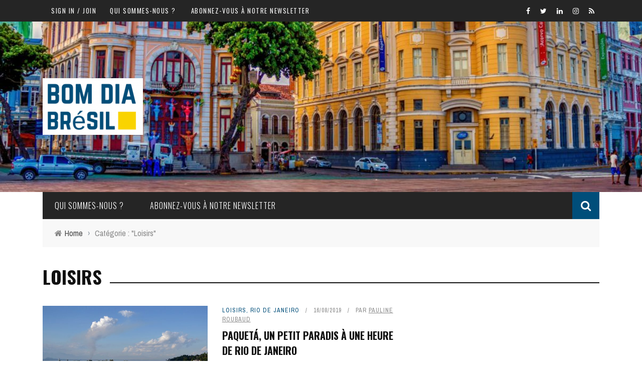

--- FILE ---
content_type: text/html; charset=UTF-8
request_url: https://bomdiabresil.com/category/loisirs
body_size: 17750
content:
 
<!DOCTYPE html>
<html lang="fr-FR" xmlns:og="http://opengraphprotocol.org/schema/" xmlns:fb="http://www.facebook.com/2008/fbml">

<head>
	<meta charset="UTF-8" />
    
    <meta name="viewport" content="width=device-width, initial-scale=1"/>
    
    <meta http-equiv="Content-Type" content="text/html; charset=UTF-8" />
	
	
	<title>Loisirs Archives - Bom Dia Brésil</title>
	<link rel="shortcut icon" href="http://bomdiabresil.com/wp-content/uploads/2017/09/Favicon-e1504543399445.png"/>	
	<link rel="stylesheet" href="https://bomdiabresil.com/wp-content/themes/sensetheme/style.css">
	
	<link rel="pingback" href="https://bomdiabresil.com/xmlrpc.php">
    
	
	<meta name='robots' content='index, follow, max-image-preview:large, max-snippet:-1, max-video-preview:-1' />

	<!-- This site is optimized with the Yoast SEO plugin v17.6 - https://yoast.com/wordpress/plugins/seo/ -->
	<link rel="canonical" href="https://bomdiabresil.com/category/loisirs" />
	<link rel="next" href="https://bomdiabresil.com/category/loisirs/page/2" />
	<meta property="og:locale" content="fr_FR" />
	<meta property="og:type" content="article" />
	<meta property="og:title" content="Loisirs Archives - Bom Dia Brésil" />
	<meta property="og:url" content="https://bomdiabresil.com/category/loisirs" />
	<meta property="og:site_name" content="Bom Dia Brésil" />
	<meta name="twitter:card" content="summary_large_image" />
	<meta name="twitter:site" content="@BomDiaBresil" />
	<script type="application/ld+json" class="yoast-schema-graph">{"@context":"https://schema.org","@graph":[{"@type":"Organization","@id":"https://bomdiabresil.com/#organization","name":"Bom Dia Br\u00e9sil","url":"https://bomdiabresil.com/","sameAs":["https://www.facebook.com/bomdiabresilmag/","https://www.instagram.com/bomdiabresil/","https://twitter.com/BomDiaBresil"],"logo":{"@type":"ImageObject","@id":"https://bomdiabresil.com/#logo","inLanguage":"fr-FR","url":"https://bomdiabresil.com/wp-content/uploads/2017/09/LOGO-PNG.png","contentUrl":"https://bomdiabresil.com/wp-content/uploads/2017/09/LOGO-PNG.png","width":500,"height":500,"caption":"Bom Dia Br\u00e9sil"},"image":{"@id":"https://bomdiabresil.com/#logo"}},{"@type":"WebSite","@id":"https://bomdiabresil.com/#website","url":"https://bomdiabresil.com/","name":"Bom Dia Br\u00e9sil","description":"Le magazine sur le Br\u00e9sil en fran\u00e7ais","publisher":{"@id":"https://bomdiabresil.com/#organization"},"potentialAction":[{"@type":"SearchAction","target":{"@type":"EntryPoint","urlTemplate":"https://bomdiabresil.com/?s={search_term_string}"},"query-input":"required name=search_term_string"}],"inLanguage":"fr-FR"},{"@type":"CollectionPage","@id":"https://bomdiabresil.com/category/loisirs#webpage","url":"https://bomdiabresil.com/category/loisirs","name":"Loisirs Archives - Bom Dia Br\u00e9sil","isPartOf":{"@id":"https://bomdiabresil.com/#website"},"breadcrumb":{"@id":"https://bomdiabresil.com/category/loisirs#breadcrumb"},"inLanguage":"fr-FR","potentialAction":[{"@type":"ReadAction","target":["https://bomdiabresil.com/category/loisirs"]}]},{"@type":"BreadcrumbList","@id":"https://bomdiabresil.com/category/loisirs#breadcrumb","itemListElement":[{"@type":"ListItem","position":1,"name":"Accueil","item":"https://bomdiabresil.com/"},{"@type":"ListItem","position":2,"name":"Loisirs"}]}]}</script>
	<!-- / Yoast SEO plugin. -->


<link rel='dns-prefetch' href='//fonts.googleapis.com' />
<link rel='dns-prefetch' href='//s.w.org' />
<link rel="alternate" type="application/rss+xml" title="Bom Dia Brésil &raquo; Flux" href="https://bomdiabresil.com/feed" />
<link rel="alternate" type="application/rss+xml" title="Bom Dia Brésil &raquo; Flux des commentaires" href="https://bomdiabresil.com/comments/feed" />
<link rel="alternate" type="application/rss+xml" title="Bom Dia Brésil &raquo; Flux de la catégorie Loisirs" href="https://bomdiabresil.com/category/loisirs/feed" />
		<script type="text/javascript">
			window._wpemojiSettings = {"baseUrl":"https:\/\/s.w.org\/images\/core\/emoji\/13.1.0\/72x72\/","ext":".png","svgUrl":"https:\/\/s.w.org\/images\/core\/emoji\/13.1.0\/svg\/","svgExt":".svg","source":{"concatemoji":"https:\/\/bomdiabresil.com\/wp-includes\/js\/wp-emoji-release.min.js?ver=5.8.12"}};
			!function(e,a,t){var n,r,o,i=a.createElement("canvas"),p=i.getContext&&i.getContext("2d");function s(e,t){var a=String.fromCharCode;p.clearRect(0,0,i.width,i.height),p.fillText(a.apply(this,e),0,0);e=i.toDataURL();return p.clearRect(0,0,i.width,i.height),p.fillText(a.apply(this,t),0,0),e===i.toDataURL()}function c(e){var t=a.createElement("script");t.src=e,t.defer=t.type="text/javascript",a.getElementsByTagName("head")[0].appendChild(t)}for(o=Array("flag","emoji"),t.supports={everything:!0,everythingExceptFlag:!0},r=0;r<o.length;r++)t.supports[o[r]]=function(e){if(!p||!p.fillText)return!1;switch(p.textBaseline="top",p.font="600 32px Arial",e){case"flag":return s([127987,65039,8205,9895,65039],[127987,65039,8203,9895,65039])?!1:!s([55356,56826,55356,56819],[55356,56826,8203,55356,56819])&&!s([55356,57332,56128,56423,56128,56418,56128,56421,56128,56430,56128,56423,56128,56447],[55356,57332,8203,56128,56423,8203,56128,56418,8203,56128,56421,8203,56128,56430,8203,56128,56423,8203,56128,56447]);case"emoji":return!s([10084,65039,8205,55357,56613],[10084,65039,8203,55357,56613])}return!1}(o[r]),t.supports.everything=t.supports.everything&&t.supports[o[r]],"flag"!==o[r]&&(t.supports.everythingExceptFlag=t.supports.everythingExceptFlag&&t.supports[o[r]]);t.supports.everythingExceptFlag=t.supports.everythingExceptFlag&&!t.supports.flag,t.DOMReady=!1,t.readyCallback=function(){t.DOMReady=!0},t.supports.everything||(n=function(){t.readyCallback()},a.addEventListener?(a.addEventListener("DOMContentLoaded",n,!1),e.addEventListener("load",n,!1)):(e.attachEvent("onload",n),a.attachEvent("onreadystatechange",function(){"complete"===a.readyState&&t.readyCallback()})),(n=t.source||{}).concatemoji?c(n.concatemoji):n.wpemoji&&n.twemoji&&(c(n.twemoji),c(n.wpemoji)))}(window,document,window._wpemojiSettings);
		</script>
		<style type="text/css">
img.wp-smiley,
img.emoji {
	display: inline !important;
	border: none !important;
	box-shadow: none !important;
	height: 1em !important;
	width: 1em !important;
	margin: 0 .07em !important;
	vertical-align: -0.1em !important;
	background: none !important;
	padding: 0 !important;
}
</style>
	<link rel='stylesheet' id='login-with-ajax-css'  href='https://bomdiabresil.com/wp-content/themes/sensetheme/plugins/login-with-ajax/widget.css?ver=3.1.11' type='text/css' media='all' />
<link rel='stylesheet' id='sb_instagram_styles-css'  href='https://bomdiabresil.com/wp-content/plugins/instagram-feed/css/sbi-styles.min.css?ver=2.9.7' type='text/css' media='all' />
<link rel='stylesheet' id='wp-block-library-css'  href='https://bomdiabresil.com/wp-includes/css/dist/block-library/style.min.css?ver=5.8.12' type='text/css' media='all' />
<link rel='stylesheet' id='quads-style-css-css'  href='https://bomdiabresil.com/wp-content/plugins/quick-adsense-reloaded/includes/gutenberg/dist/blocks.style.build.css?ver=2.0.35' type='text/css' media='all' />
<link rel='stylesheet' id='bkswcss-css'  href='https://bomdiabresil.com/wp-content/plugins/short-code/css/shortcode.css?ver=5.8.12' type='text/css' media='all' />
<link rel='stylesheet' id='bootstrap-css-css'  href='https://bomdiabresil.com/wp-content/themes/sensetheme/framework/bootstrap/css/bootstrap.css?ver=5.8.12' type='text/css' media='all' />
<link rel='stylesheet' id='fa-css'  href='https://bomdiabresil.com/wp-content/themes/sensetheme/css/fonts/awesome-fonts/css/font-awesome.min.css?ver=5.8.12' type='text/css' media='all' />
<link rel='stylesheet' id='fa-snapchat-css'  href='https://bomdiabresil.com/wp-content/themes/sensetheme/css/fa-snapchat.css?ver=5.8.12' type='text/css' media='all' />
<link rel='stylesheet' id='flexslider-css'  href='https://bomdiabresil.com/wp-content/themes/sensetheme/css/flexslider.css?ver=5.8.12' type='text/css' media='all' />
<link rel='stylesheet' id='bkstyle-css'  href='https://bomdiabresil.com/wp-content/themes/sensetheme/css/bkstyle.css?ver=5.8.12' type='text/css' media='all' />
<link rel='stylesheet' id='bkresponsive-css'  href='https://bomdiabresil.com/wp-content/themes/sensetheme/css/responsive.css?ver=5.8.12' type='text/css' media='all' />
<link rel='stylesheet' id='tipper-css'  href='https://bomdiabresil.com/wp-content/themes/sensetheme/css/jquery.fs.tipper.css?ver=5.8.12' type='text/css' media='all' />
<link rel='stylesheet' id='justifiedgallery-css'  href='https://bomdiabresil.com/wp-content/themes/sensetheme/css/justifiedGallery.css?ver=5.8.12' type='text/css' media='all' />
<link rel='stylesheet' id='justifiedlightbox-css'  href='https://bomdiabresil.com/wp-content/themes/sensetheme/css/magnific-popup.css?ver=5.8.12' type='text/css' media='all' />
<link rel='stylesheet' id='redux-google-fonts-bk_option-css'  href='https://fonts.googleapis.com/css?family=Oswald%3A300%2C400%2C700%7CArchivo+Narrow%3A400%2C700%2C400italic%2C700italic%7CLato%3A100%2C300%2C400%2C700%2C900%2C100italic%2C300italic%2C400italic%2C700italic%2C900italic&#038;subset=latin&#038;ver=1554858044' type='text/css' media='all' />
<style id='quads-styles-inline-css' type='text/css'>

    .quads-location ins.adsbygoogle {
        background: transparent !important;
    }
    
    .quads-ad-label { font-size: 12px; text-align: center; color: #333;}
</style>
<script type='text/javascript' src='https://bomdiabresil.com/wp-includes/js/jquery/jquery.min.js?ver=3.6.0' id='jquery-core-js'></script>
<script type='text/javascript' src='https://bomdiabresil.com/wp-includes/js/jquery/jquery-migrate.min.js?ver=3.3.2' id='jquery-migrate-js'></script>
<script type='text/javascript' id='login-with-ajax-js-extra'>
/* <![CDATA[ */
var LWA = {"ajaxurl":"https:\/\/bomdiabresil.com\/wp-admin\/admin-ajax.php"};
/* ]]> */
</script>
<script type='text/javascript' src='https://bomdiabresil.com/wp-content/themes/sensetheme/plugins/login-with-ajax/login-with-ajax.js?ver=3.1.11' id='login-with-ajax-js'></script>
<link rel="https://api.w.org/" href="https://bomdiabresil.com/wp-json/" /><link rel="alternate" type="application/json" href="https://bomdiabresil.com/wp-json/wp/v2/categories/46" /><link rel="EditURI" type="application/rsd+xml" title="RSD" href="https://bomdiabresil.com/xmlrpc.php?rsd" />
<link rel="wlwmanifest" type="application/wlwmanifest+xml" href="https://bomdiabresil.com/wp-includes/wlwmanifest.xml" /> 
<meta name="generator" content="WordPress 5.8.12" />
<script src="//pagead2.googlesyndication.com/pagead/js/adsbygoogle.js"></script><script type='text/javascript'>document.cookie = 'quads_browser_width='+screen.width;</script>        <script type="text/javascript">
            var ajaxurl = 'https://bomdiabresil.com/wp-admin/admin-ajax.php';
        </script>
    <style type="text/css">.recentcomments a{display:inline !important;padding:0 !important;margin:0 !important;}</style><!-- All in one Favicon 4.7 --><link rel="icon" href="http://bomdiabresil.com/wp-content/uploads/2018/11/favicon-256x256.png" type="image/png"/>
<link rel="apple-touch-icon" href="http://bomdiabresil.com/wp-content/uploads/2018/11/apple-icon-180x180.png" />
    
    <style type='text/css' media="all">
                ::selection {color: #FFF; background: #004e7a}
        ::-webkit-selection {color: #FFF; background: #004e7a}
         
             p > a, p > a:hover, .single-page .article-content a:hover, .single-page .article-content a:visited, .content_out.small-post .meta .post-category, .bk-sub-menu li:hover > a,
            #top-menu>ul>li > .sub-menu a:hover, .bk-dropdown-menu li:hover > a, .widget_tag_cloud .tagcloud a:hover, .widget-twitter .fa-twitter,
            .widget-twitter ul.slides li .twitter-message a, .footer .searchform-wrap .search-icon i, .content_in .meta > div.post-category a,
            .row-type .meta .post-category, #top-menu>ul>li:hover > a, .article-content li a, .article-content p a,
            .s-post-header .meta > .post-category, .breadcrumbs .location, .footer .widget-title h3, .s-post-nav .icon i, .recommend-box .close,
            .s-post-nav .nav-title span, .s-tags a:hover, .error-number h4, .redirect-home, .module-breaking-carousel .flex-direction-nav .flex-next, .module-breaking-carousel:hover .flex-direction-nav .flex-prev,
            .bk-author-box .author-info .bk-author-page-contact a:hover, #comment-submit:hover, .module-feature2 .meta .post-category, 
            .loadmore span.ajaxtext:hover, .bk-blog-content .meta .post-category, .widget-social-counter ul li .social-icon,
            .flex-direction-nav li a, .module-feature2 .readmore a:hover, .module-blog ul li .readmore a:hover,
            #pagination .page-numbers, .post-page-links a, input[type="submit"]:hover, .single-page .icon-play:hover, .row-type .readmore a:hover,
            ul.forum-titles li.bbp-forum-info, #bbpress-forums li.bbp-header li.bbp-topic-title, #wp-calendar tbody td a, #wp-calendar tfoot #prev,
            .widget-twitter .flex-direction-nav li a:hover, .widget_latest_comments .flex-direction-nav li a:hover, .woocommerce-page a.button:hover,
            .woocommerce-page div.product form.cart .button:hover, .woocommerce-page #review_form #respond .form-submit #submit:hover, .woocommerce-page div.product div.thumbnails .flex-direction-nav li a,
            .woocommerce-page .woocommerce-message .button:hover, .woocommerce-page input.button:hover, .woocommerce-page input.button.alt:hover,
            .woocommerce-page .cart-collaterals .shipping_calculator h2:hover, .woocommerce-page .widget_price_filter .price_slider_amount .button:hover, .button:hover
            ,.bbp-login-form .bbp-submit-wrapper #user-submit:hover, .widget_latest_replies .details .comment-author, .widget_recent_topics .details .comment-author a
            ,.woocommerce-page .star-rating span, .woocommerce-page p.stars a, .woocommerce-page div.product form.cart table td .reset_variations:hover, 
            .bk_small_cart .widget_shopping_cart .cart_list a:hover, .top-nav .bk-lwa .bk-account-info a:hover, .bk_small_cart .woocommerce.widget_shopping_cart .buttons a:hover,
            a.bk_u_login:hover, a.bk_u_logout:hover, .bk-back-login:hover, .bk_small_cart .cart-contents:hover, .woocommerce-cart .cart-collaterals .cart_totals .woocommerce-shipping-calculator .button:hover,
            .top-nav .bk-links-modal:hover, .bk_small_cart .cart-contents span, #main-mobile-menu .expand i, 
            .main-nav.bk-menu-light .bk-sub-menu li > a:hover, .main-nav.bk-menu-light .bk-sub-posts .post-title a:hover, 
            .top-bar.bk-menu-light .bk_small_cart .woocommerce.widget_shopping_cart .buttons a:hover, .woocommerce-cart .wc-proceed-to-checkout a.checkout-button:hover
            {color: #004e7a}
            
            #top-menu>ul>li > .sub-menu, .bk-dropdown-menu, .widget_tag_cloud .tagcloud a:hover, .s-post-nav .nav-title span, .s-tags a:hover,
            .s-post-nav .nav-title span, .bk-mega-menu, .bk-mega-column-menu, .search-loadding, #comment-submit:hover,
            #pagination .page-numbers, .post-page-links a, .post-page-links > span, .widget-twitter .flex-direction-nav li a:hover, .widget_latest_comments .flex-direction-nav li a:hover 
            ,#mobile-inner-header, .menu-location-title, .woocommerce-page a.button:hover, .woocommerce-page div.product form.cart .button:hover, input[type="submit"]:hover,
            .woocommerce-page #review_form #respond .form-submit #submit:hover, .woocommerce-page .woocommerce-message .button:hover, .woocommerce-page input.button:hover,
            .woocommerce-page .cart-collaterals .shipping_calculator h2:hover, .woocommerce-page .widget_price_filter .price_slider_amount .button:hover, .button:hover
            ,.bbp-login-form .bbp-submit-wrapper #user-submit:hover, .bk-lwa:hover > .bk-account-info, .bk-back-login:hover, .bk_small_cart:hover #bk_small_cart_widget, 
            .bk_small_cart .woocommerce.widget_shopping_cart .buttons a:hover, .woocommerce-cart .cart-collaterals .cart_totals .woocommerce-shipping-calculator .button:hover
            ,.menu-location-title, #mobile-inner-header, .woocommerce-cart .wc-proceed-to-checkout a.checkout-button:hover
            ,.main-nav.bk-menu-light .main-nav-container
            {border-color: #004e7a;}
            
                                  
            .widget_most_commented .comments:after 
            {border-right-color: #004e7a;}  
                        .thumb, .module-fw-slider .flex-control-nav li a.flex-active, .module-breaking-carousel .content_out.small-post .meta:after,
            .widget_most_commented .comments, .footer .cm-flex .flex-control-paging li a.flex-active, .main-nav #main-menu .menu > li:hover, .main-nav .menu > li.current-menu-item,
            .module-feature2 .flex-direction-nav li a:hover, #ajax-form-search, .ajax-form input,
            .bk-review-box .bk-overlay span, .bk-score-box, .share-total, #pagination .page-numbers.current, .post-page-links > span,
            .woocommerce span.onsale, .woocommerce-page span.onsale, .widget_display_stats dd strong, .widget_display_search .search-icon, .searchform-wrap .search-icon,
            #bbpress-forums #bbp-search-form .search-icon, #back-top, .woocommerce-page div.product .summary .product_title span, .woocommerce-page div.product .woocommerce-tabs ul.tabs li.active, 
            .related.products > h2 span, .woocommerce-page #reviews h3 span, .upsells.products > h2 span, .cross-sells > h2 span, .woocommerce-page .cart-collaterals .cart_totals h2 span
            , .bbp-pagination-links a:hover, .bbp-pagination-links span.current, .module-square-grid .content_in_wrapper, .bk_tabs .ui-tabs-nav li.ui-tabs-active
            {background-color: #004e7a;}
            
            .content_out .review-score, ::-webkit-scrollbar-thumb, ::-webkit-scrollbar-thumb:window-inactive 
            {background-color: rgba(0,78,122,0.9);}
            
            .footer .cm-flex .flex-control-paging li a
            {background-color: rgba(0,78,122,0.3);}
            

                            #page-wrap { width: auto; }
                .s-feat-img .image-caption-data {
    position: absolute;
    bottom: 0;
    left: 0;
    width: 100%;
    background: rgba(0, 0, 0, 0.2);
    color: #fff;
    text-align: left;
    padding: 2px 12px;
    font-size: 15px;
}        
    </style>
        <link rel="icon" href="https://bomdiabresil.com/wp-content/uploads/2017/09/LOGO-PNG-130x130.png" sizes="32x32" />
<link rel="icon" href="https://bomdiabresil.com/wp-content/uploads/2017/09/LOGO-PNG-400x400.png" sizes="192x192" />
<link rel="apple-touch-icon" href="https://bomdiabresil.com/wp-content/uploads/2017/09/LOGO-PNG-400x400.png" />
<meta name="msapplication-TileImage" content="https://bomdiabresil.com/wp-content/uploads/2017/09/LOGO-PNG-400x400.png" />
<style type="text/css" title="dynamic-css" class="options-output">.header-wrap{background-color:transparent;background-repeat:no-repeat;background-size:cover;background-attachment:inherit;background-position:center center;background-image:url('https://bomdiabresil.com/wp-content/uploads/2019/04/ground-zero-2014135.jpg');}#top-menu>ul>li, #top-menu>ul>li .sub-menu li, .bk_u_login, .bk_u_logout, .bk-links-modal{font-family:Oswald;font-weight:400;font-style:normal;}.main-nav #main-menu .menu > li, .main-nav #main-menu .menu > li > a, .mega-title h3, .header .logo.logo-text h1, .bk-sub-posts .post-title,
                            .comment-box .comment-author-name, .today-date{font-family:Oswald;font-weight:300;font-style:normal;}.review-score, .bk-criteria-wrap > span{font-family:Oswald;font-weight:400;font-style:normal;}.meta, .post-category, .widget_comment .cm-header div, .module-feature2 .post-author, .comment-box .comment-time, .share-box ul li .share-item__value,.share-box .bk-share .share-item__valuem, .share-total, .loadmore span.ajaxtext, .woocommerce-page a.button, #comment-submit, 
                            .woocommerce-page #review_form #respond .form-submit #submit, .woocommerce-page div.product form.cart .button, .woocommerce-page input.button, 
                            .woocommerce-page .cart-collaterals .shipping_calculator .button, .woocommerce-page .cart-collaterals .shipping_calculator h2, 
                            .woocommerce span.onsale, .woocommerce-page span.onsale, .breadcrumbs, .s-post-nav .nav-title span, .product_meta .post-tags-title,
                            .woocommerce-page .widget_price_filter .price_slider_amount .button, .button, .woocommerce-page div.product form.cart table td select, .woocommerce-page div.product form.cart table td .reset_variations, 
                            .bk-search-content .nothing-respond, .bk_small_cart .woocommerce.widget_shopping_cart .buttons a, .woocommerce-page div.product p.price ins, .woocommerce-cart .cart-collaterals .cart_totals .woocommerce-shipping-calculator .button {font-family:"Archivo Narrow";font-weight:400;font-style:normal;}h1, h2, h3, h4, h5, #mobile-top-menu > ul > li, #mobile-menu > ul > li, #footer-menu a, .bk-copyright, 
                            .widget-social-counter .counter, .widget-social-counter ul li .data .subscribe, .woocommerce-page div.product .woocommerce-tabs ul.tabs li a,
                            #bbpress-forums ul.forum-titles, .breadcrumbs .location, #bbpress-forums li.bbp-header, .woocommerce-page ul.product_list_widget li a, 
                            .bk_small_cart .woocommerce.widget_shopping_cart .total, .bk_small_cart .widget_shopping_cart .cart_list a,
                            .bk_tabs  .ui-tabs-nav li, .bkteamsc .team-member .member-name, .buttonsc {font-family:Oswald;font-weight:700;font-style:normal;}body, textarea, input, p, 
                            .entry-excerpt, .comment-text, .comment-author, .article-content,
                            .comments-area, .tag-list, .bk-mega-menu .bk-sub-posts .feature-post .menu-post-item .post-date, .comments-area small{font-family:Lato;font-weight:400;font-style:normal;}</style>    
    </head>

<body class="archive category category-loisirs category-46" itemscope itemtype="http://schema.org/WebPage">
	
	<div id="page-wrap" class="wide">
        <div id="main-mobile-menu">
            <div class="block">
                <div id="mobile-inner-header">
                    <a class="mobile-menu-close" href="#" title="Close"><i class="fa fa-arrow-left"></i></a>
                </div>
                                 
                     <div class="top-menu">
                        <h3 class="menu-location-title">
                            Menu haut de page                        </h3>
                    <div id="mobile-top-menu" class="menu-top-menu-container"><ul id="menu-top-menu" class="menu"><li id="menu-item-980" class="menu-item menu-item-type-post_type menu-item-object-page menu-item-980"><a href="https://bomdiabresil.com/qui-sommes-nous">Qui sommes-nous ?</a></li>
<li id="menu-item-933" class="menu-item menu-item-type-post_type menu-item-object-page menu-item-933"><a href="https://bomdiabresil.com/abonnez-vous-a-notre-newsletter">Abonnez-vous à notre newsletter</a></li>
</ul></div>                    </div>
                                                    <div class="main-menu">
                        <h3 class="menu-location-title">
                            Menu principal                        </h3>
                        <div id="mobile-menu" class="menu-top-menu-container"><ul id="menu-top-menu-1" class="menu"><li class="menu-item menu-item-type-post_type menu-item-object-page menu-item-980"><a href="https://bomdiabresil.com/qui-sommes-nous">Qui sommes-nous ?</a></li>
<li class="menu-item menu-item-type-post_type menu-item-object-page menu-item-933"><a href="https://bomdiabresil.com/abonnez-vous-a-notre-newsletter">Abonnez-vous à notre newsletter</a></li>
</ul></div>                    </div>
                            </div>
        </div>
        <div id="page-inner-wrap">
            <div class="page-cover mobile-menu-close"></div>
            <div class="bk-page-header">            
                <div class="header-wrap">
                    <div class="top-bar ">
                        <div class="bkwrapper container">
                            <div class="top-nav clearfix">
                                                                    	<div class="lwa lwa-template-modal bk-template-modal">		<a href="https://bomdiabresil.com/wp-login.php" class="lwa-links-modal bk-links-modal">Sign in / Join</a>
				<div class="lwa-modal bk-login-modal" style="display:none;">
            <div class="lwa-form bk-login-form-wrapper bk-form-wrapper">
                <h1 class="bk-login-title">Login</h1>
    	        <form name="lwa-form" class="bk-login-modal-form bk-lwa-form" action="https://bomdiabresil.com/wp-login.php" method="post">
                    <div class="bk-login-panel">Bienvenue! Connectez-vous à votre compte</div>
                    <div class="bk-login-status">
                        <span class="lwa-status"></span>
                    </div>
    	            <div class="bk-ajaxform-wrap">
    	                <div class="lwa-username bk-login-input">
    	                    <div class="username_input bkusername_input">
    	                        <input type="text" name="log" id="lwa_user_login" class="input" placeholder="your username" required />
    	                    </div>
    	                </div>
    	                <div class="lwa-password bk-login-input">
    	                    <div class="password_input bkpassword_input">
    	                        <input type="password" name="pwd" id="lwa_user_pass" class="input" value="" placeholder="your password" required />
    	                    </div>
    	                </div>
                            	                <div class="lwa-submit bk-formsubmit">
    	                    <div class="lwa-links bk-links">
    	                        <div class="bk-rememberme">
        				        	        							<a class="lwa-links-remember bk-links-remember" href="https://bomdiabresil.com/wp-login.php?action=lostpassword" title="Mot de passe retrouvé">Mot de passe oublié ?</a>
        							    							</div>
                                <div class="bk-registration">
                                                                    </div>
    	                    </div>
                            <div class="lwa-submit-button bk-submit-button">
    	                        <input type="submit" name="wp-submit" class="lwa-wp-submit" value="Connexion" tabindex="100" />
    	                        <input type="hidden" name="lwa_profile_link" value="0" />
                            	<input type="hidden" name="login-with-ajax" value="login" />
    							    							<input type="hidden" name="redirect_to" value="https://bomdiabresil.com" />
    							    	                    </div>
    	                </div>
    	            </div>
    	        </form>
            </div>
        	            <div class="lwa-remember bk-remember-form-wrapper bk-form-wrapper" style="display:none;">
                <h1 class="bk-login-title">Mot de passe oublié</h1>
    	        <form name="lwa-remember" class="bk-remember-form bk-lwa-remember" action="https://bomdiabresil.com/wp-login.php?action=lostpassword" method="post">
    	        	<span class="lwa-status"></span>
    	            <div class="bk-forgotpass clearfix">
    	                <div class="lwa-remember-email bk-login-input">	                    
                            <input type="text" name="user_login" id="lwa_user_remember" placeholder="Enter username or email"/>
    	                </div>
                            	                <div class="bk-recover-submit">
                            <a href="#" class="bk-back-login"><i class="fa fa-long-arrow-left"></i>Back to login</a>
                            <input type="submit" value="Obtenir un nouveau mot de passe" />
                            <input type="hidden" name="login-with-ajax" value="remember" />	                
    	                </div>
    	            </div>
    	        </form>
            </div>
	        		    		</div>
	</div>                                                                 
                                    <div id="top-menu" class="menu-top-menu-container"><ul id="menu-top-menu-2" class="menu"><li class="menu-item menu-item-type-post_type menu-item-object-page menu-item-980"><a href="https://bomdiabresil.com/qui-sommes-nous">Qui sommes-nous ?</a></li>
<li class="menu-item menu-item-type-post_type menu-item-object-page menu-item-933"><a href="https://bomdiabresil.com/abonnez-vous-a-notre-newsletter">Abonnez-vous à notre newsletter</a></li>
</ul></div> 
                                                                                                                                                                                    				<div class="header-social">
                					<ul class="clearfix">
                						                							<li class="social-icon fb"><a class="bk-tipper-bottom" data-title="Facebook" href="https://www.facebook.com/bomdiabresilmag/" target="_blank"><i class="fa fa-facebook"></i></a></li>
                						                						
                						                							<li class="social-icon twitter"><a class="bk-tipper-bottom" data-title="Twitter" href="https://twitter.com/BomDiaBresil" target="_blank"><i class="fa fa-twitter"></i></a></li>
                						                						
                						                						
                						                							<li class="social-icon linkedin"><a class="bk-tipper-bottom" data-title="Linkedin" href="https://br.linkedin.com/in/bom-dia-br%C3%A9sil-178513157" target="_blank"><i class="fa fa-linkedin"></i></a></li>
                						                						
                						                						
                						                							<li class="social-icon instagram"><a class="bk-tipper-bottom" data-title="Instagram" href="https://www.instagram.com/bomdiabresil/" target="_blank"><i class="fa fa-instagram"></i></a></li>
                						                						
                						                						
                						      							
                						                                    
                                                                                
                                                                                                                                                                
                                                        							<li class="social-icon rss"><a class="bk-tipper-bottom" data-title="Rss" href="http://feeds.feedburner.com/BomDiaBresil" target="_blank"><i class="fa fa-rss"></i></a></li>
                						                    						
                					</ul>
                				</div>
                
                                  
                            </div><!--top-nav-->
                        </div>
                    </div><!--top-bar-->
                                        <div class="header container">
                        <div class="row">
                            <div class="col-md-12">
                    			<div class="header-inner ">
                        			<!-- logo open -->
                                                                    			<div class="logo">
                                            <a href="https://bomdiabresil.com">
                                                <img src="http://bomdiabresil.com/wp-content/uploads/2018/03/New-logo-PNG-e1521732805397.png" alt="logo"/>
                                            </a>
                            			</div>
                            			<!-- logo close -->
                                                                                                                            <!-- header-banner open -->                             
                                			<div class="header-banner">
                                            <script async src="//pagead2.googlesyndication.com/pagead/js/adsbygoogle.js"></script>
<!-- Banner -->
<ins class="adsbygoogle"
     style="display:block"
     data-ad-client="ca-pub-3281363934023893"
     data-ad-slot="2790015493"
     data-ad-format="auto"></ins>
<script>
(adsbygoogle = window.adsbygoogle || []).push({});
</script> 
                                			</div>                            
                                			<!-- header-banner close -->
                                                                        </div>
                            </div>
                        </div>
                    </div>   
                            		</div>
                <!-- nav open -->
        		<nav class="main-nav ">
                    <div class="main-nav-inner bkwrapper container">
                        <div class="main-nav-container clearfix ">
                                <div class="main-nav-wrap">
                                                                     <div class="mobile-menu-wrap">
                                        <h3 class="menu-title">
                                            Bom Dia Brésil                                        </h3>
                                        <a class="mobile-nav-btn" id="nav-open-btn"><i class="fa fa-bars"></i></a>  
                                    </div>
                                    
                                    <div id="main-menu" class="menu-top-menu-container"><ul id="menu-top-menu-3" class="menu"><li class="menu-item menu-item-type-post_type menu-item-object-page menu-item-980"><a href="https://bomdiabresil.com/qui-sommes-nous">Qui sommes-nous ?</a></li>
<li class="menu-item menu-item-type-post_type menu-item-object-page menu-item-933"><a href="https://bomdiabresil.com/abonnez-vous-a-notre-newsletter">Abonnez-vous à notre newsletter</a></li>
</ul></div>                                </div>
                                <div class="ajax-search-wrap"><div id="ajax-form-search" class="ajax-search-icon"><i class="fa fa-search"></i></div><form class="ajax-form" method="get" action="https://bomdiabresil.com"><fieldset><input id="search-form-text" type="text" class="field" name="s" autocomplete="off" value="" placeholder="Recherchez sur le site.."></fieldset></form> <div id="ajax-search-result"></div></div> 
                        </div>    
                    </div><!-- main-nav-inner -->       
        		</nav>
                <!-- nav close -->
            </div>                
          
            <div class="bk-breadcrumbs-wrap bkwrapper container"><div class="breadcrumbs"><i class="fa fa-home"></i><span itemscope itemtype="http://data-vocabulary.org/Breadcrumb"><a itemprop="url" href="https://bomdiabresil.com/"><span itemprop="title">Home</span></a></span><span class="delim">&rsaquo;</span><span class="current">Catégorie : "Loisirs"</span></div></div>            
            <!-- backtop open -->
    		                <div id="back-top"><i class="fa fa-long-arrow-up"></i></div>
                		<!-- backtop close --><div id="body-wrapper" class="wp-page">	
    <div class="module-title bkwrapper container">
		<h2 class="heading"><span>Loisirs</span></h2>
            </div>	
        <div class="bkwrapper container">	
        <div class="row bksection">
            <div class="bk-category-content bkpage-content col-md-8 has-sb">
                <div class="row">
                    <div id="main-content" class="clear-fix" role="main">
                		
                                                                                    <div class="content-wrap module-classic-blog module-blog">
                                    <ul class="bk-blog-content clearfix">
                                          
                                          	
                                        <li class="item col-md-12 ">
                                            <div class="content_out clearfix">
                                                                                                            <div class="bk-mask">
                <div class="thumb hide-thumb"><a href="https://bomdiabresil.com/paqueta-un-petit-paradis-a-une-heure-de-rio-de-janeiro"><img width="620" height="420" src="https://bomdiabresil.com/wp-content/uploads/2019/08/Paqueta-9-620x420.jpg" class="attachment-bk620_420 size-bk620_420 wp-post-image" alt="" loading="lazy" /></a> <!-- close a tag --></div> <!-- close thumb -->                            </div>
            <div class="post-c-wrap">  
                <div class="meta"><div class="post-category"><a href="https://bomdiabresil.com/category/loisirs">Loisirs</a>, <a href="https://bomdiabresil.com/category/rio-de-janeiro">Rio de Janeiro</a></div><div class="post-date" itemprop="datePublished">16/08/2019</div><div class="post-author" itemprop="author">par <a href="https://bomdiabresil.com/author/pauline-roubaud">Pauline Roubaud</a></div></div> 
                <h4 class="title"><a href="https://bomdiabresil.com/paqueta-un-petit-paradis-a-une-heure-de-rio-de-janeiro">Paquetá, un petit paradis à une heure de Rio de Janeiro</a></h4>                <div class="excerpt">Embarquer pour l’île de Paquetá, c’est embarquer pour un autre Rio. C’est quitter l’intense métropole et préférer, pour quelques heures, un moment de tranquillité à ...</div>                <div class="readmore"><a href="https://bomdiabresil.com/paqueta-un-petit-paradis-a-une-heure-de-rio-de-janeiro">Lire la suite</a></div>            </div>
                                                        </div>
                                        </li>
                                          
                                          	
                                        <li class="item col-md-12 ">
                                            <div class="content_out clearfix">
                                                                                                            <div class="bk-mask">
                <div class="thumb hide-thumb"><a href="https://bomdiabresil.com/jai-teste-lascension-de-la-pedra-da-gavea"><img width="620" height="420" src="https://bomdiabresil.com/wp-content/uploads/2019/05/pedra-da-gavea2-620x420.jpg" class="attachment-bk620_420 size-bk620_420 wp-post-image" alt="" loading="lazy" /></a> <!-- close a tag --></div> <!-- close thumb -->                            </div>
            <div class="post-c-wrap">  
                <div class="meta"><div class="post-category"><a href="https://bomdiabresil.com/category/loisirs">Loisirs</a>, <a href="https://bomdiabresil.com/category/rio-de-janeiro">Rio de Janeiro</a></div><div class="post-date" itemprop="datePublished">07/05/2019</div><div class="post-author" itemprop="author">par <a href="https://bomdiabresil.com/author/gregory-gibert">Grégory Gibert</a></div></div> 
                <h4 class="title"><a href="https://bomdiabresil.com/jai-teste-lascension-de-la-pedra-da-gavea">J’ai testé... l'ascension de la Pedra da Gávea</a></h4>                <div class="excerpt">Cela fait maintenant deux mois que je vis à Rio de Janeiro, et il fallait bien fêter ça. Une bonne randonnée était ma meilleure option ...</div>                <div class="readmore"><a href="https://bomdiabresil.com/jai-teste-lascension-de-la-pedra-da-gavea">Lire la suite</a></div>            </div>
                                                        </div>
                                        </li>
                                          
                                          	
                                        <li class="item col-md-12 ">
                                            <div class="content_out clearfix">
                                                                                                            <div class="bk-mask">
                <div class="thumb hide-thumb"><a href="https://bomdiabresil.com/sesc-24-de-maio-une-nouvelle-unite-pour-revitaliser-le-centre-de-sao-paulo"><img width="620" height="420" src="https://bomdiabresil.com/wp-content/uploads/2017/09/sesc24demaio_piscine-620x420.jpg" class="attachment-bk620_420 size-bk620_420 wp-post-image" alt="" loading="lazy" /></a> <!-- close a tag --></div> <!-- close thumb -->                            </div>
            <div class="post-c-wrap">  
                <div class="meta"><div class="post-category"><a href="https://bomdiabresil.com/category/culture">Culture</a>, <a href="https://bomdiabresil.com/category/loisirs">Loisirs</a>, <a href="https://bomdiabresil.com/category/sao-paulo">São Paulo</a></div><div class="post-date" itemprop="datePublished">22/03/2019</div><div class="post-author" itemprop="author">par <a href="https://bomdiabresil.com/author/amelie">Amélie Perraud Boulard</a></div></div> 
                <h4 class="title"><a href="https://bomdiabresil.com/sesc-24-de-maio-une-nouvelle-unite-pour-revitaliser-le-centre-de-sao-paulo">Sesc 24 de Maio : une oeuvre architecturale majeure pour dynamiser le centre de São ...</a></h4>                <div class="excerpt">L'immeuble du Sesc 24 de Maio, conçu par Paulo Mendes da Rocha, en partenariat avec MMBB Arquitetos, a reçu la semaine dernière le prix ArchDaily ...</div>                <div class="readmore"><a href="https://bomdiabresil.com/sesc-24-de-maio-une-nouvelle-unite-pour-revitaliser-le-centre-de-sao-paulo">Lire la suite</a></div>            </div>
                                                        </div>
                                        </li>
                                          
                                          	
                                        <li class="item col-md-12 ">
                                            <div class="content_out clearfix">
                                                                                                            <div class="bk-mask">
                <div class="thumb hide-thumb"><a href="https://bomdiabresil.com/diaporama-10-idees-descapade-pendant-le-carnaval-a-rio"><img width="620" height="420" src="https://bomdiabresil.com/wp-content/uploads/2018/02/GRUMARI-nc-ft-620x420.jpg" class="attachment-bk620_420 size-bk620_420 wp-post-image" alt="" loading="lazy" /></a> <!-- close a tag --></div> <!-- close thumb -->                            </div>
            <div class="post-c-wrap">  
                <div class="meta"><div class="post-category"><a href="https://bomdiabresil.com/category/loisirs">Loisirs</a>, <a href="https://bomdiabresil.com/category/rio-de-janeiro">Rio de Janeiro</a></div><div class="post-date" itemprop="datePublished">22/02/2019</div><div class="post-author" itemprop="author">par <a href="https://bomdiabresil.com/author/dilma2017">Nicolas Coisplet</a></div></div> 
                <h4 class="title"><a href="https://bomdiabresil.com/diaporama-10-idees-descapade-pendant-le-carnaval-a-rio">Diaporama : 10 idées d’escapades pendant le carnaval à Rio</a></h4>                <div class="excerpt">La folia du carnaval de Rio, son vacarme,  ses beija-beija, ses litres de bière qui coulent à flot, certains adorent. D'autres préfèrent filer à l'anglaise, direction ...</div>                <div class="readmore"><a href="https://bomdiabresil.com/diaporama-10-idees-descapade-pendant-le-carnaval-a-rio">Lire la suite</a></div>            </div>
                                                        </div>
                                        </li>
                                          
                                          	
                                        <li class="item col-md-12 ">
                                            <div class="content_out clearfix">
                                                                                                            <div class="bk-mask">
                <div class="thumb hide-thumb"><a href="https://bomdiabresil.com/programme-feriados-2019"><img width="620" height="420" src="https://bomdiabresil.com/wp-content/uploads/2018/01/marion-michele-feriados-620x420.jpg" class="attachment-bk620_420 size-bk620_420 wp-post-image" alt="" loading="lazy" /></a> <!-- close a tag --></div> <!-- close thumb -->                            </div>
            <div class="post-c-wrap">  
                <div class="meta"><div class="post-category"><a href="https://bomdiabresil.com/category/loisirs">Loisirs</a></div><div class="post-date" itemprop="datePublished">02/01/2019</div><div class="post-author" itemprop="author">par <a href="https://bomdiabresil.com/author/amelie">Amélie Perraud Boulard</a></div></div> 
                <h4 class="title"><a href="https://bomdiabresil.com/programme-feriados-2019">Le programme des « feriados » de 2019</a></h4>                <div class="excerpt">2018 aura été une année riche en feriados, offrant la possibilité de prolonger de nombreux week-ends. 2019 sera un peu moins favorable, avec quatre fériés ...</div>                <div class="readmore"><a href="https://bomdiabresil.com/programme-feriados-2019">Lire la suite</a></div>            </div>
                                                        </div>
                                        </li>
                                          
                                          	
                                        <li class="item col-md-12 ">
                                            <div class="content_out clearfix">
                                                                                                            <div class="bk-mask">
                <div class="thumb hide-thumb"><a href="https://bomdiabresil.com/des-elephants-paradent-a-rio-pour-la-bonne-cause"><img width="620" height="420" src="https://bomdiabresil.com/wp-content/uploads/2018/11/Elephant-Parade1-620x420.jpg" class="attachment-bk620_420 size-bk620_420 wp-post-image" alt="" loading="lazy" /></a> <!-- close a tag --></div> <!-- close thumb -->                            </div>
            <div class="post-c-wrap">  
                <div class="meta"><div class="post-category"><a href="https://bomdiabresil.com/category/loisirs">Loisirs</a>, <a href="https://bomdiabresil.com/category/rio-de-janeiro">Rio de Janeiro</a></div><div class="post-date" itemprop="datePublished">23/11/2018</div><div class="post-author" itemprop="author">par <a href="https://bomdiabresil.com/author/corentin">Corentin Chauvel</a></div></div> 
                <h4 class="title"><a href="https://bomdiabresil.com/des-elephants-paradent-a-rio-pour-la-bonne-cause">Des éléphants paradent à Rio pour la bonne cause</a></h4>                <div class="excerpt">Après les vaches, c’est au tour des éléphants de parader dans les rues de Rio. Si vous vivez dans la Cidade Maravilhosa, vous avez dû ...</div>                <div class="readmore"><a href="https://bomdiabresil.com/des-elephants-paradent-a-rio-pour-la-bonne-cause">Lire la suite</a></div>            </div>
                                                        </div>
                                        </li>
                                          
                                          	
                                        <li class="item col-md-12 ">
                                            <div class="content_out clearfix">
                                                                                                            <div class="bk-mask">
                <div class="thumb hide-thumb"><a href="https://bomdiabresil.com/six-chaines-youtube-bresiliennes-pour-apprendre-le-francais"><img width="620" height="420" src="https://bomdiabresil.com/wp-content/uploads/2018/11/tableau-français-620x420.jpg" class="attachment-bk620_420 size-bk620_420 wp-post-image" alt="" loading="lazy" /></a> <!-- close a tag --></div> <!-- close thumb -->                            </div>
            <div class="post-c-wrap">  
                <div class="meta"><div class="post-category"><a href="https://bomdiabresil.com/category/culture">Culture</a>, <a href="https://bomdiabresil.com/category/loisirs">Loisirs</a></div><div class="post-date" itemprop="datePublished">13/11/2018</div><div class="post-author" itemprop="author">par <a href="https://bomdiabresil.com/author/corentin">Corentin Chauvel</a></div></div> 
                <h4 class="title"><a href="https://bomdiabresil.com/six-chaines-youtube-bresiliennes-pour-apprendre-le-francais">Six chaînes YouTube brésiliennes pour apprendre le français</a></h4>                <div class="excerpt">On peut tout apprendre sur YouTube, même le français ! S'il existe une dizaine de chaînes au Brésil, majoritairement lancées par des Brésiliens, Bom Dia Brésil ...</div>                <div class="readmore"><a href="https://bomdiabresil.com/six-chaines-youtube-bresiliennes-pour-apprendre-le-francais">Lire la suite</a></div>            </div>
                                                        </div>
                                        </li>
                                          
                                          	
                                        <li class="item col-md-12 ">
                                            <div class="content_out clearfix">
                                                                                                            <div class="bk-mask">
                <div class="thumb hide-thumb"><a href="https://bomdiabresil.com/decouvrez-les-4-restaurants-bresiliens-parmi-les-100-meilleurs-au-monde"><img width="620" height="420" src="https://bomdiabresil.com/wp-content/uploads/2017/10/manÃ­_moqueca-de-lagostim_lufe-gomes_mani-620x420.jpg" class="attachment-bk620_420 size-bk620_420 wp-post-image" alt="" loading="lazy" /></a> <!-- close a tag --></div> <!-- close thumb -->                            </div>
            <div class="post-c-wrap">  
                <div class="meta"><div class="post-category"><a href="https://bomdiabresil.com/category/loisirs">Loisirs</a>, <a href="https://bomdiabresil.com/category/rio-de-janeiro">Rio de Janeiro</a>, <a href="https://bomdiabresil.com/category/sao-paulo">São Paulo</a></div><div class="post-date" itemprop="datePublished">17/07/2018</div><div class="post-author" itemprop="author">par <a href="https://bomdiabresil.com/author/amelie">Amélie Perraud Boulard</a></div></div> 
                <h4 class="title"><a href="https://bomdiabresil.com/decouvrez-les-4-restaurants-bresiliens-parmi-les-100-meilleurs-au-monde">Découvrez les 4 restaurants brésiliens parmi les 100 meilleurs au monde</a></h4>                <div class="excerpt">Le classement tant attendu des 50 Best restaurants a récemment dévoilé son classement gourmand de l'année 2018. Si l'Osteria Francescana (Modène - Italie) de Massimo ...</div>                <div class="readmore"><a href="https://bomdiabresil.com/decouvrez-les-4-restaurants-bresiliens-parmi-les-100-meilleurs-au-monde">Lire la suite</a></div>            </div>
                                                        </div>
                                        </li>
                                          
                                          	
                                        <li class="item col-md-12 ">
                                            <div class="content_out clearfix">
                                                                                                            <div class="bk-mask">
                <div class="thumb hide-thumb"><a href="https://bomdiabresil.com/le-festival-moun-do-brasil-fait-vibrer-mont-de-marsan-au-rythme-du-bresil"><img width="620" height="420" src="https://bomdiabresil.com/wp-content/uploads/2018/05/moun-do-brasil-620x420.jpg" class="attachment-bk620_420 size-bk620_420 wp-post-image" alt="" loading="lazy" /></a> <!-- close a tag --></div> <!-- close thumb -->                            </div>
            <div class="post-c-wrap">  
                <div class="meta"><div class="post-category"><a href="https://bomdiabresil.com/category/loisirs">Loisirs</a>, <a href="https://bomdiabresil.com/category/sorties">Sorties</a></div><div class="post-date" itemprop="datePublished">21/05/2018</div><div class="post-author" itemprop="author">par <a href="https://bomdiabresil.com/author/dilma2017">Nicolas Coisplet</a></div></div> 
                <h4 class="title"><a href="https://bomdiabresil.com/le-festival-moun-do-brasil-fait-vibrer-mont-de-marsan-au-rythme-du-bresil">Le festival Moun do Brasil fait vibrer Mont-de-Marsan au rythme du Brésil</a></h4>                <div class="excerpt">Une banda du Sud-Ouest qui s’est éprise de musique latino-américaine puis brésilienne. C’est ainsi qu’a commencé l’histoire du festival Moun do Brasil, qui se tient ...</div>                <div class="readmore"><a href="https://bomdiabresil.com/le-festival-moun-do-brasil-fait-vibrer-mont-de-marsan-au-rythme-du-bresil">Lire la suite</a></div>            </div>
                                                        </div>
                                        </li>
                                          
                                          	
                                        <li class="item col-md-12 ">
                                            <div class="content_out clearfix">
                                                                                                            <div class="bk-mask">
                <div class="thumb hide-thumb"><a href="https://bomdiabresil.com/diaporama-15-plages-parmi-les-plus-belles-du-bresil"><img width="620" height="420" src="https://bomdiabresil.com/wp-content/uploads/2018/03/Praia_do_Forno_-_Arraial-620x420.jpg" class="attachment-bk620_420 size-bk620_420 wp-post-image" alt="" loading="lazy" /></a> <!-- close a tag --></div> <!-- close thumb -->                            </div>
            <div class="post-c-wrap">  
                <div class="meta"><div class="post-category"><a href="https://bomdiabresil.com/category/loisirs">Loisirs</a>, <a href="https://bomdiabresil.com/category/voyage">Voyage</a></div><div class="post-date" itemprop="datePublished">09/03/2018</div><div class="post-author" itemprop="author">par <a href="https://bomdiabresil.com/author/amelie">Amélie Perraud Boulard</a></div></div> 
                <h4 class="title"><a href="https://bomdiabresil.com/diaporama-15-plages-parmi-les-plus-belles-du-bresil">Diaporama : 15 plages parmi les plus belles du Brésil</a></h4>                <div class="excerpt">Le week-end prolongé de Pâques approche à grands pas. Et si c'était l'occasion de passer quelques jours à la plage ? Avec plus de 7.000 ...</div>                <div class="readmore"><a href="https://bomdiabresil.com/diaporama-15-plages-parmi-les-plus-belles-du-bresil">Lire la suite</a></div>            </div>
                                                        </div>
                                        </li>
                                                                            </ul>
                                </div>
                                                                        <div class="col-md-12">
                                                    <div id="pagination" class="clear-fix">
        	<span aria-current="page" class="page-numbers current">1</span>
<a class="page-numbers" href="https://bomdiabresil.com/category/loisirs/page/2">2</a>
<a class="next page-numbers" href="https://bomdiabresil.com/category/loisirs/page/2">&rightarrow;</a>        </div>
                                        </div>
                                  
                                         
    	            </div> <!-- end #main -->
                </div>
            </div> <!-- end #bk-content -->
                                <div class="sidebar col-md-4">
                        <aside class="sidebar-wrap " id="bk-category-sidebar">
                                
<!-- Quick Adsense Reloaded -->
<aside id="adswidget1-quick-adsense-reloaded-2" class="widget quads-ad1_widget"><div id="quads-ad1_widget" style="float:none;margin:0px;; padding:0px 0px 0px 0px ; ">
 <!-- WP QUADS - Quick AdSense Reloaded v.2.0.35 Content AdSense async --> 


<script type="text/javascript" >
var quads_screen_width = document.body.clientWidth;
if ( quads_screen_width >= 1140 ) {document.write('<ins class="adsbygoogle" style="display:inline-block;width:336px;height:280px;" data-ad-client="pub-3281363934023893" data-ad-slot="6301707489" ></ins>');
            (adsbygoogle = window.adsbygoogle || []).push({});
            }if ( quads_screen_width >= 1024  && quads_screen_width < 1140 ) {document.write('<ins class="adsbygoogle" style="display:inline-block;width:336px;height:280px;" data-ad-client="pub-3281363934023893" data-ad-slot="6301707489" ></ins>');
            (adsbygoogle = window.adsbygoogle || []).push({});
            }if ( quads_screen_width >= 768  && quads_screen_width < 1024 ) {document.write('<ins class="adsbygoogle" style="display:inline-block;width:336px;height:280px;" data-ad-client="pub-3281363934023893" data-ad-slot="6301707489" ></ins>');
            (adsbygoogle = window.adsbygoogle || []).push({});
            }if ( quads_screen_width < 768 ) {document.write('<ins class="adsbygoogle" style="display:inline-block;width:336px;height:280px;" data-ad-client="pub-3281363934023893" data-ad-slot="6301707489" ></ins>');
            (adsbygoogle = window.adsbygoogle || []).push({});
            }
</script>

 <!-- end WP QUADS --> 

</div></aside><aside id="bk_shortcode_widget-2" class="widget widget-shortcode">            <div class="widget-title-wrap">
                <div class="bk-header"><div class="widget-title"><h3>Abonnez-vous à la newsletter</h3></div></div>            </div>
        			<div class="shortcode-widget-content bk-shortcode">
                <script>(function() {
	window.mc4wp = window.mc4wp || {
		listeners: [],
		forms: {
			on: function(evt, cb) {
				window.mc4wp.listeners.push(
					{
						event   : evt,
						callback: cb
					}
				);
			}
		}
	}
})();
</script><!-- Mailchimp for WordPress v4.8.6 - https://wordpress.org/plugins/mailchimp-for-wp/ --><form id="mc4wp-form-1" class="mc4wp-form mc4wp-form-973" method="post" data-id="973" data-name="" ><div class="mc4wp-form-fields"><p>
    <label>Prénom : </label>
    <input type="text" name="FNAME" placeholder="Prénom" required="">
</p>
<p>
    <label>Nom : </label>
    <input type="text" name="LNAME" placeholder="Nom">
</p>

<p>
	<label>Email : </label>
	<input type="email" name="EMAIL" placeholder="Votre adresse email" required />
</p>

<p>
	<input type="submit" value="Inscription" />
</p></div><label style="display: none !important;">Laissez ce champ vide si vous êtes humain : <input type="text" name="_mc4wp_honeypot" value="" tabindex="-1" autocomplete="off" /></label><input type="hidden" name="_mc4wp_timestamp" value="1768724231" /><input type="hidden" name="_mc4wp_form_id" value="973" /><input type="hidden" name="_mc4wp_form_element_id" value="mc4wp-form-1" /><div class="mc4wp-response"></div></form><!-- / Mailchimp for WordPress Plugin -->            </div>
		</aside><aside id="bk_facebook-2" class="widget widget-facebook">            <div class="widget-title-wrap">
                <div class="bk-header"><div class="widget-title"><h3>Retrouvez-nous sur Facebook</h3></div></div>            </div>
        		
		<div class="fb-container">
			<div id="fb-root"></div>
                <script>(function(d, s, id) {
                  var js, fjs = d.getElementsByTagName(s)[0];
                  if (d.getElementById(id)) return;
                  js = d.createElement(s); js.id = id;
                  js.src = "//connect.facebook.net/en_US/sdk.js#xfbml=1&version=v2.3&appId=1385724821660962";
                  fjs.parentNode.insertBefore(js, fjs);
                }(document, 'script', 'facebook-jssdk'));</script>
                <div class="fb-page" data-href="https://www.facebook.com/bomdiabresilmag/" data-hide-cover="false" data-show-facepile="true" data-show-posts="true"></div>            
		</div>
		</aside><aside id="bk-twitter-2" class="widget widget-twitter"><div class="bk-header"><div class="widget-title"><h3>Nos derniers tweets</h3></div></div>        <div class="flexslider">
            <ul class="twitter-list slides">    
        		        
                            <li class="twitter-item">
                                <div class="bk-twitter-message">
                                    <p>T</p>
                                    <em class="twitter-timestamp">7 heures ago</em>
                                </div>
                            </li>
        
                                                                        </ul>
        </div>
        <div class="clear"></div></aside><aside id="bk_shortcode_widget-3" class="widget widget-shortcode">            <div class="widget-title-wrap">
                <div class="bk-header"><div class="widget-title"><h3>Suivez-nous sur Instagram</h3></div></div>            </div>
        			<div class="shortcode-widget-content bk-shortcode">
                
<div id="sb_instagram" class="sbi sbi_col_2  sbi_width_resp" style="padding-bottom: 10px;width: 100%;" data-feedid="sbi_17841405670629283#4" data-res="auto" data-cols="2" data-num="4" data-shortcode-atts="{}"  data-postid="4351" data-locatornonce="e013617056">
	
	<div id="sbi_images" style="padding: 5px;">
			</div>

	<div id="sbi_load">

	
	    <span class="sbi_follow_btn">
        <a href="https://www.instagram.com/17841405670629283/" target="_blank" rel="noopener nofollow"><svg class="svg-inline--fa fa-instagram fa-w-14" aria-hidden="true" data-fa-processed="" aria-label="Instagram" data-prefix="fab" data-icon="instagram" role="img" viewBox="0 0 448 512">
	                <path fill="currentColor" d="M224.1 141c-63.6 0-114.9 51.3-114.9 114.9s51.3 114.9 114.9 114.9S339 319.5 339 255.9 287.7 141 224.1 141zm0 189.6c-41.1 0-74.7-33.5-74.7-74.7s33.5-74.7 74.7-74.7 74.7 33.5 74.7 74.7-33.6 74.7-74.7 74.7zm146.4-194.3c0 14.9-12 26.8-26.8 26.8-14.9 0-26.8-12-26.8-26.8s12-26.8 26.8-26.8 26.8 12 26.8 26.8zm76.1 27.2c-1.7-35.9-9.9-67.7-36.2-93.9-26.2-26.2-58-34.4-93.9-36.2-37-2.1-147.9-2.1-184.9 0-35.8 1.7-67.6 9.9-93.9 36.1s-34.4 58-36.2 93.9c-2.1 37-2.1 147.9 0 184.9 1.7 35.9 9.9 67.7 36.2 93.9s58 34.4 93.9 36.2c37 2.1 147.9 2.1 184.9 0 35.9-1.7 67.7-9.9 93.9-36.2 26.2-26.2 34.4-58 36.2-93.9 2.1-37 2.1-147.8 0-184.8zM398.8 388c-7.8 19.6-22.9 34.7-42.6 42.6-29.5 11.7-99.5 9-132.1 9s-102.7 2.6-132.1-9c-19.6-7.8-34.7-22.9-42.6-42.6-11.7-29.5-9-99.5-9-132.1s-2.6-102.7 9-132.1c7.8-19.6 22.9-34.7 42.6-42.6 29.5-11.7 99.5-9 132.1-9s102.7-2.6 132.1 9c19.6 7.8 34.7 22.9 42.6 42.6 11.7 29.5 9 99.5 9 132.1s2.7 102.7-9 132.1z"></path>
	            </svg>Rejoignez-nous</a>
    </span>
	
</div>

		<span class="sbi_resized_image_data" data-feed-id="sbi_17841405670629283#4" data-resized="[]">
	</span>
	</div>

<script type="text/javascript">var sb_instagram_js_options = {"font_method":"svg","placeholder":"https:\/\/bomdiabresil.com\/wp-content\/plugins\/instagram-feed\/img\/placeholder.png","resized_url":"https:\/\/bomdiabresil.com\/wp-content\/uploads\/sb-instagram-feed-images\/"};</script><script type='text/javascript' src='https://bomdiabresil.com/wp-content/plugins/instagram-feed/js/sbi-scripts.min.js?ver=2.9.7'></script>            </div>
		</aside><aside id="bk_latest_posts-2" class="widget widget_latest_posts">            <div class="widget-title-wrap">
                <div class="bk-header"><div class="widget-title"><h3>Derniers articles</h3></div></div>            </div>
                 	
				
			<ul class="list post-list">
					
                                            <li class="small-post content_out clearfix ">
                            <div class="thumb hide-thumb"><a href="https://bomdiabresil.com/bom-dia-bresil-la-fin-dune-aventure"><img width="130" height="130" src="https://bomdiabresil.com/wp-content/uploads/2019/11/IMG_2155-130x130.jpg" class="attachment-bk130_130 size-bk130_130 wp-post-image" alt="" loading="lazy" srcset="https://bomdiabresil.com/wp-content/uploads/2019/11/IMG_2155-130x130.jpg 130w, https://bomdiabresil.com/wp-content/uploads/2019/11/IMG_2155-150x150.jpg 150w" sizes="(max-width: 130px) 100vw, 130px" /></a> <!-- close a tag --></div> <!-- close thumb -->                            <div class="post-c-wrap">  
                                <h4 class="title"><a href="https://bomdiabresil.com/bom-dia-bresil-la-fin-dune-aventure">Bom Dia Brésil, la fin d'une aventure</a></h4>                                <div class="meta"><div class="post-category"><a href="https://bomdiabresil.com/category/destaque">Destaque</a></div><div class="post-date" itemprop="datePublished">29/11/2019</div></div> 
                            </div>
                        </li> 			
					
                                            <li class="small-post content_out clearfix ">
                            <div class="thumb hide-thumb"><a href="https://bomdiabresil.com/je-veux-faire-connaitre-et-aimer-le-french-cancan-aux-bresiliens"><img width="130" height="130" src="https://bomdiabresil.com/wp-content/uploads/2019/11/PARIS-CHIC-SOUMAYA-DIC-11-DSC_2371-130x130.jpg" class="attachment-bk130_130 size-bk130_130 wp-post-image" alt="" loading="lazy" srcset="https://bomdiabresil.com/wp-content/uploads/2019/11/PARIS-CHIC-SOUMAYA-DIC-11-DSC_2371-130x130.jpg 130w, https://bomdiabresil.com/wp-content/uploads/2019/11/PARIS-CHIC-SOUMAYA-DIC-11-DSC_2371-150x150.jpg 150w" sizes="(max-width: 130px) 100vw, 130px" /></a> <!-- close a tag --></div> <!-- close thumb -->                            <div class="post-c-wrap">  
                                <h4 class="title"><a href="https://bomdiabresil.com/je-veux-faire-connaitre-et-aimer-le-french-cancan-aux-bresiliens">« Je veux faire connaître et aimer le French Cancan aux Brésiliens »</a></h4>                                <div class="meta"><div class="post-category"><a href="https://bomdiabresil.com/category/destaque">Destaque</a></div><div class="post-date" itemprop="datePublished">20/11/2019</div></div> 
                            </div>
                        </li> 			
					
                                            <li class="small-post content_out clearfix ">
                            <div class="thumb hide-thumb"><a href="https://bomdiabresil.com/cinq-choses-a-savoir-avant-dinvestir-au-bresil"><img width="130" height="130" src="https://bomdiabresil.com/wp-content/uploads/2018/07/entreprendre-130x130.jpg" class="attachment-bk130_130 size-bk130_130 wp-post-image" alt="" loading="lazy" srcset="https://bomdiabresil.com/wp-content/uploads/2018/07/entreprendre-130x130.jpg 130w, https://bomdiabresil.com/wp-content/uploads/2018/07/entreprendre-150x150.jpg 150w" sizes="(max-width: 130px) 100vw, 130px" /></a> <!-- close a tag --></div> <!-- close thumb -->                            <div class="post-c-wrap">  
                                <h4 class="title"><a href="https://bomdiabresil.com/cinq-choses-a-savoir-avant-dinvestir-au-bresil">Cinq choses à savoir avant d'investir au Brésil</a></h4>                                <div class="meta"><div class="post-category"><a href="https://bomdiabresil.com/category/destaque">Destaque</a></div><div class="post-date" itemprop="datePublished">19/11/2019</div></div> 
                            </div>
                        </li> 			
					
                                            <li class="small-post content_out clearfix ">
                            <div class="thumb hide-thumb"><a href="https://bomdiabresil.com/pauvrete-cinema-et-football-trois-chiffres-trois-infos"><img width="130" height="130" src="https://bomdiabresil.com/wp-content/uploads/2019/11/IMG_02371-130x130.jpg" class="attachment-bk130_130 size-bk130_130 wp-post-image" alt="" loading="lazy" srcset="https://bomdiabresil.com/wp-content/uploads/2019/11/IMG_02371-130x130.jpg 130w, https://bomdiabresil.com/wp-content/uploads/2019/11/IMG_02371-150x150.jpg 150w" sizes="(max-width: 130px) 100vw, 130px" /></a> <!-- close a tag --></div> <!-- close thumb -->                            <div class="post-c-wrap">  
                                <h4 class="title"><a href="https://bomdiabresil.com/pauvrete-cinema-et-football-trois-chiffres-trois-infos">Pauvreté, cinéma, football : trois chiffres, trois infos</a></h4>                                <div class="meta"><div class="post-category"><a href="https://bomdiabresil.com/category/actu">Actu</a></div><div class="post-date" itemprop="datePublished">15/11/2019</div></div> 
                            </div>
                        </li> 			
					
                                            <li class="small-post content_out clearfix ">
                            <div class="thumb hide-thumb"><a href="https://bomdiabresil.com/le-choro-bresilien-est-une-musique-dont-lorigine-est-principalement-europeenne"><img width="130" height="130" src="https://bomdiabresil.com/wp-content/uploads/2019/11/joao-camarero-130x130.jpg" class="attachment-bk130_130 size-bk130_130 wp-post-image" alt="" loading="lazy" srcset="https://bomdiabresil.com/wp-content/uploads/2019/11/joao-camarero-130x130.jpg 130w, https://bomdiabresil.com/wp-content/uploads/2019/11/joao-camarero-150x150.jpg 150w" sizes="(max-width: 130px) 100vw, 130px" /></a> <!-- close a tag --></div> <!-- close thumb -->                            <div class="post-c-wrap">  
                                <h4 class="title"><a href="https://bomdiabresil.com/le-choro-bresilien-est-une-musique-dont-lorigine-est-principalement-europeenne">« Le choro brésilien est une musique dont l'origine est principalement européenne »</a></h4>                                <div class="meta"><div class="post-category"><a href="https://bomdiabresil.com/category/culture">Culture</a></div><div class="post-date" itemprop="datePublished">14/11/2019</div></div> 
                            </div>
                        </li> 			
							</ul>
		
    </aside>  	
<!--</home sidebar widget>-->                        </aside>
                    </div>
                        </div>
    </div>
</div>   
    		            
            <div class="footer">
                   
                                <div class="footer-lower">
                    <div class="container">
                        <div class="footer-inner clearfix">
                             
                                <div id="footer-menu" class="menu-footer-menu-container"><ul id="menu-footer-menu" class="menu"><li id="menu-item-925" class="menu-item menu-item-type-post_type menu-item-object-page menu-item-925"><a href="https://bomdiabresil.com/qui-sommes-nous">Qui sommes-nous ?</a></li>
<li id="menu-item-929" class="menu-item menu-item-type-post_type menu-item-object-page menu-item-929"><a href="https://bomdiabresil.com/contactez-nous">Contactez-nous</a></li>
<li id="menu-item-926" class="menu-item menu-item-type-post_type menu-item-object-page menu-item-926"><a href="https://bomdiabresil.com/publicite">Publicité</a></li>
<li id="menu-item-930" class="menu-item menu-item-type-post_type menu-item-object-page menu-item-home menu-item-930"><a href="https://bomdiabresil.com/">Accueil</a></li>
<li id="menu-item-927" class="menu-item menu-item-type-post_type menu-item-object-page menu-item-927"><a href="https://bomdiabresil.com/mentions-legales">Mentions légales</a></li>
</ul></div>  
                              
                            <div class="bk-copyright">&#169; Copyright <a href="//your-site-url">Bom Dia Brésil</a>. All rights reserved.</div>
                        </div>
                    </div>
                </div>
                                
    		</div>
        </div> <!-- Close Page inner Wrap -->

	</div> <!-- Close Page Wrap -->
        <script>(function() {function maybePrefixUrlField() {
	if (this.value.trim() !== '' && this.value.indexOf('http') !== 0) {
		this.value = "http://" + this.value;
	}
}

var urlFields = document.querySelectorAll('.mc4wp-form input[type="url"]');
if (urlFields) {
	for (var j=0; j < urlFields.length; j++) {
		urlFields[j].addEventListener('blur', maybePrefixUrlField);
	}
}
})();</script><!-- Instagram Feed JS -->
<script type="text/javascript">
var sbiajaxurl = "https://bomdiabresil.com/wp-admin/admin-ajax.php";
</script>
<script type='text/javascript' src='https://bomdiabresil.com/wp-content/plugins/short-code/js/shortcode.js?ver=5.8.12' id='bkswjs-js'></script>
<script type='text/javascript' src='https://bomdiabresil.com/wp-includes/js/jquery/ui/core.min.js?ver=1.12.1' id='jquery-ui-core-js'></script>
<script type='text/javascript' src='https://bomdiabresil.com/wp-includes/js/jquery/ui/tabs.min.js?ver=1.12.1' id='jquery-ui-tabs-js'></script>
<script type='text/javascript' src='https://bomdiabresil.com/wp-includes/js/jquery/ui/accordion.min.js?ver=1.12.1' id='jquery-ui-accordion-js'></script>
<script type='text/javascript' src='https://bomdiabresil.com/wp-content/themes/sensetheme/js/cookie.min.js?ver=5.8.12' id='bk-cookie-js'></script>
<script type='text/javascript' src='https://bomdiabresil.com/wp-content/themes/sensetheme/js/imagesloaded.pkgd.min.js?ver=5.8.12' id='imagesloaded-plugin-js'></script>
<script type='text/javascript' src='https://bomdiabresil.com/wp-content/themes/sensetheme/js/jquery.flexslider.js?ver=5.8.12' id='flexslider-js'></script>
<script type='text/javascript' src='https://bomdiabresil.com/wp-content/themes/sensetheme/js/froogaloop2.min.js?ver=5.8.12' id='froogaloop2-js'></script>
<script type='text/javascript' src='https://bomdiabresil.com/wp-content/themes/sensetheme/js/modernizr.js?ver=5.8.12' id='modernizr-js'></script>
<script type='text/javascript' src='https://bomdiabresil.com/wp-content/themes/sensetheme/js/onviewport.js?ver=5.8.12' id='onviewport-js'></script>
<script type='text/javascript' src='https://bomdiabresil.com/wp-content/themes/sensetheme/js/justifiedGallery.js?ver=5.8.12' id='justifiedGallery-js'></script>
<script type='text/javascript' src='https://bomdiabresil.com/wp-content/themes/sensetheme/js/jquery.magnific-popup.min.js?ver=5.8.12' id='justifiedlightbox-js'></script>
<script type='text/javascript' src='https://bomdiabresil.com/wp-content/themes/sensetheme/js/masonry.pkgd.min.js?ver=5.8.12' id='jsmasonry-js'></script>
<script type='text/javascript' src='https://bomdiabresil.com/wp-content/themes/sensetheme/js/module-load-post.js?ver=5.8.12' id='module-load-post-js'></script>
<script type='text/javascript' src='https://bomdiabresil.com/wp-content/themes/sensetheme/js/jquery.fitvids.js?ver=5.8.12' id='fitvids-js'></script>
<script type='text/javascript' src='https://bomdiabresil.com/wp-content/themes/sensetheme/js/jquery.fs.tipper.js?ver=5.8.12' id='tipper-js'></script>
<script type='text/javascript' src='https://bomdiabresil.com/wp-content/themes/sensetheme/js/SmoothScroll.js?ver=5.8.12' id='SmoothScroll-js'></script>
<script type='text/javascript' src='https://bomdiabresil.com/wp-content/themes/sensetheme/js/menu.js?ver=5.8.12' id='menu-js'></script>
<script type='text/javascript' id='customjs-js-extra'>
/* <![CDATA[ */
var justified_ids = [];
var fixed_nav = "2";
var customconfig = null;
/* ]]> */
</script>
<script type='text/javascript' src='https://bomdiabresil.com/wp-content/themes/sensetheme/js/customjs.js?ver=5.8.12' id='customjs-js'></script>
<script type='text/javascript' src='https://bomdiabresil.com/wp-includes/js/wp-embed.min.js?ver=5.8.12' id='wp-embed-js'></script>
<script type='text/javascript' src='https://bomdiabresil.com/wp-content/plugins/quick-adsense-reloaded/assets/js/ads.js?ver=2.0.35' id='quads-admin-ads-js'></script>
<script type='text/javascript' defer src='https://bomdiabresil.com/wp-content/plugins/mailchimp-for-wp/assets/js/forms.js?ver=4.8.6' id='mc4wp-forms-api-js'></script>
</body>

</html>


--- FILE ---
content_type: text/html; charset=utf-8
request_url: https://www.google.com/recaptcha/api2/aframe
body_size: 268
content:
<!DOCTYPE HTML><html><head><meta http-equiv="content-type" content="text/html; charset=UTF-8"></head><body><script nonce="fZ24eJb2050H7TIQJxKfMw">/** Anti-fraud and anti-abuse applications only. See google.com/recaptcha */ try{var clients={'sodar':'https://pagead2.googlesyndication.com/pagead/sodar?'};window.addEventListener("message",function(a){try{if(a.source===window.parent){var b=JSON.parse(a.data);var c=clients[b['id']];if(c){var d=document.createElement('img');d.src=c+b['params']+'&rc='+(localStorage.getItem("rc::a")?sessionStorage.getItem("rc::b"):"");window.document.body.appendChild(d);sessionStorage.setItem("rc::e",parseInt(sessionStorage.getItem("rc::e")||0)+1);localStorage.setItem("rc::h",'1768724235317');}}}catch(b){}});window.parent.postMessage("_grecaptcha_ready", "*");}catch(b){}</script></body></html>